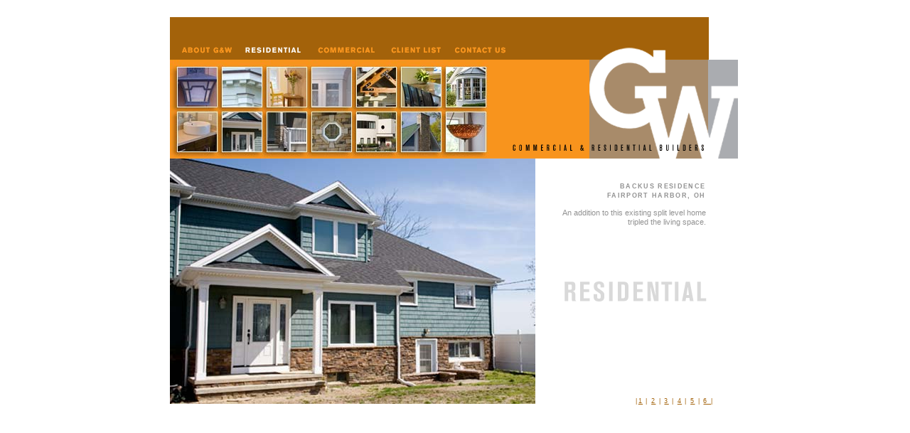

--- FILE ---
content_type: text/html
request_url: http://graperandwarmington.com/Pages/residential/8/Residential_8a.html
body_size: 7791
content:
<!DOCTYPE html PUBLIC "-//W3C//DTD XHTML 1.0 Transitional//EN" "http://www.w3.org/TR/xhtml1/DTD/xhtml1-transitional.dtd">

<html xmlns="http://www.w3.org/1999/xhtml">

	<head>
		<meta http-equiv="content-type" content="text/html;charset=utf-8" />
		<meta name="generator" content="Adobe GoLive" />
		<title>Graper & Warmington - Residential</title>
		<style type="text/css" media="screen"><!--
.copy { color: #000; font-size: 10pt; font-family: helvetica; line-height: 12pt; }
.orange { color: #f8941d; font-size: 9pt; font-family: helvetica; line-height: 10pt; }
.description_head { color: #939393; font-size: 7pt; font-family: helvetica; font-weight: bold; line-height: 10pt; text-align: right; letter-spacing: 1pt; }
.copy { color: #939393; font-size: 8pt; font-family: helvetica; line-height: 13px; text-align: right; }
.numbers { color: #939393; font-size: 7pt; font-family: helvetica; text-align: right; letter-spacing: 1pt; }
--></style>
		<csscriptdict import="import">
			<script type="text/javascript" src="../../../GeneratedItems/CSScriptLib.js"></script>
		</csscriptdict>
		<csactiondict>
			<script type="text/javascript"><!--
var preloadFlag = false;
function preloadImages() {
	if (document.images) {
		pre_GW_nav5_over = newImage('../../../images/nav/images/GW_nav5_over.gif');
		pre_GW_nav4_over = newImage('../../../images/nav/images/GW_nav4_over.gif');
		pre_GW_nav3_over = newImage('../../../images/nav/images/GW_nav3_over.gif');
		pre_GW_nav1_over = newImage('../../../images/nav/images/GW_nav1_over.gif');
		preloadFlag = true;
	}
}

// --></script>
		</csactiondict>
	</head>

	<body onload="preloadImages();" link="#a3620a" vlink="#aaacb0" leftmargin="0" marginheight="24" marginwidth="0" topmargin="24">
		<div style="position:relative;width:803px;height:647px;margin:auto;-adbe-g:p;">
			<div style="position:absolute;top:0px;left:0px;width:802px;height:199px;">
				<div style="position:relative;width:802px;height:199px;-adbe-g:p;">
					<div style="position:absolute;top:0px;left:0px;width:801px;height:210px;">
						<csobj csref="../../../../web-data/Components/thumbs_res.html" h="201" occur="24" t="Component" w="801">
							<div style="position:relative;width:801px;height:200px;-adbe-g:p;">
								<div style="position:absolute;top:60px;left:0px;width:448px;height:139px;">
									<img src="../../../images/residential/general/Res_thumbs.jpg" alt="" width="448" height="139" usemap="#Res_thumbsc486974e" border="0" /></div>
								<div style="position:absolute;top:60px;left:448px;width:351px;height:139px;">
									<img src="../../../images/main_pages/Res_4.gif" alt="" width="351" height="139" usemap="#Res_4c4869b36" border="0" /></div>
								<div style="position:absolute;top:0px;left:0px;width:758px;height:35px;">
									<img src="../../../images/nav/images/GW_nav_top.gif" alt="" width="758" height="35" border="0" /></div>
								<div style="position:absolute;top:35px;left:0px;width:94px;height:25px;">
									<a onmouseover="changeImages('GW_nav1','../../../images/nav/images/GW_nav1_over.gif');return true" onmouseout="changeImages('GW_nav1','../../../images/nav/images/GW_nav1.gif');return true" href="../../main/About.html"><img id="GW_nav1" src="../../../images/nav/images/GW_nav1.gif" alt="" name="GW_nav1" width="94" height="25" border="0" /></a></div>
								<div style="position:absolute;top:35px;left:196px;width:103px;height:25px;">
									<a onmouseover="changeImages('GW_nav3','../../../images/nav/images/GW_nav3_over.gif');return true" onmouseout="changeImages('GW_nav3','../../../images/nav/images/GW_nav3.gif');return true" href="../../main/commercial_Intro.html"><img id="GW_nav3" src="../../../images/nav/images/GW_nav3.gif" alt="" name="GW_nav3" width="103" height="25" border="0" /></a></div>
								<div style="position:absolute;top:35px;left:299px;width:89px;height:25px;">
									<a onmouseover="changeImages('GW_nav4','../../../images/nav/images/GW_nav4_over.gif');return true" onmouseout="changeImages('GW_nav4','../../../images/nav/images/GW_nav4.gif');return true" href="../../main/Clients.html"><img id="GW_nav4" src="../../../images/nav/images/GW_nav4.gif" alt="" name="GW_nav4" width="89" height="25" border="0" /></a></div>
								<div style="position:absolute;top:35px;left:388px;width:93px;height:25px;">
									<a onmouseover="changeImages('GW_nav5','../../../images/nav/images/GW_nav5_over.gif');return true" onmouseout="changeImages('GW_nav5','../../../images/nav/images/GW_nav5.gif');return true" href="../../main/Contact.html"><img id="GW_nav5" src="../../../images/nav/images/GW_nav5.gif" alt="" name="GW_nav5" width="93" height="25" border="0" /></a></div>
								<div style="position:absolute;top:35px;left:94px;width:102px;height:25px;">
									<a href="../../main/Residential_Intro.html"><img src="../../../images/nav/images/Res_nav.gif" alt="" width="102" height="25" border="0" /></a></div>
								<div style="position:absolute;top:35px;left:481px;width:319px;height:25px;">
									<img src="../../../images/main_pages/Res_1.gif" alt="" width="319" height="25" border="0" /></div>
							</div>
							<map name="Res_4c4869b36"><area shape="rect" coords="143,0,353,139" href="../../../index.html" alt="" /></map><map name="Res_thumbsc486974e"><area shape="rect" coords="387,74,443,129" href="../14/Residential_14a.html" alt="" /><area shape="rect" coords="390,11,443,66" href="../13/Residential_13a.html" alt="" /><area shape="rect" coords="325,73,381,128" href="../12/Residential_12a.html" alt="" /><area shape="rect" coords="262,73,318,128" href="../11/Residential_11a.html" alt="" /><area shape="rect" coords="200,74,256,128" href="../10/Residential_10a.html" alt="" /><area shape="rect" coords="137,72,191,128" href="../9/Residential_9a.html" alt="" /><area shape="rect" coords="73,72,129,128" href="Residential_8a.html" alt="" /><area shape="rect" coords="10,73,65,128" href="../7/Residential_7a.html" alt="" /><area shape="rect" coords="325,10,381,65" href="../6/Residential_6a.html" alt="" /><area shape="rect" coords="263,10,318,65" href="../5/Residential_5a.html" alt="" /><area shape="rect" coords="199,11,256,65" href="../4/Residential_4a.html" alt="" /><area shape="rect" coords="136,10,191,65" href="../3/Residential_3a.html" alt="" /><area shape="rect" coords="74,11,129,65" href="../2/Residential_2a.html" alt="" /><area shape="rect" coords="11,11,65,65" href="../1/Residential_1a.html" alt="" /></map></csobj></div>
				</div>
			</div>
			<div style="position:absolute;top:223px;left:549px;width:205px;height:112px;-adbe-c:c">
				<div class="description_head">
					<p class="description_head"><span class="description_head">BACKUS RESIDENCE<br />
							FAIRPORT HARBOR, OH</span></p>
				</div>
				<p class="copy">An addition to this existing split level home tripled the living space.</p>
			</div>
			<div style="position:absolute;top:199px;left:0px;width:514px;height:345px;">
				<img src="../../../images/residential/8/8a.jpg" alt="" height="345" width="514" border="0" /></div>
			<div style="position:absolute;top:368px;left:551px;width:208px;height:35px;">
				<img src="../../../images/residential/general/Res_title.gif" alt="" width="208" height="35" border="0" /></div>
			<div style="position:absolute;top:526px;left:514px;width:251px;height:50px;-adbe-c:c">
				<p class="numbers"><font color="#a3620a">|<a href="Residential_8a.html">1</a> | <a href="Residential_8b.html">2</a> | <a href="Residential_8c.html">3</a> | <a href="Residential_8d.html">4</a> | <a href="Residential_8e.html">5</a> | <a href="Residential_8f.html">6 </a>|</font></p>
			</div>
		</div>
		<map name="Res_4c4856bfc"><area shape="rect" coords="141,0,365,141" href="../../../index.html" alt="" /></map>
		<p></p>
	</body>

</html>





































--- FILE ---
content_type: text/javascript
request_url: http://graperandwarmington.com/GeneratedItems/CSScriptLib.js
body_size: 511
content:
/* -- Adobe GoLive JavaScript Library */function newImage(arg) {	if (document.images) {		rslt = new Image();		rslt.src = arg;		return rslt;	}}function changeImagesArray(array) {	if (preloadFlag == true) {		var d = document; var img;		for (var i=0; i<array.length; i+=2) {			img = null; var n = array[i];			if (d.images) {img = d.images[n];}			if (!img && d.getElementById) {img = d.getElementById(n);}			if (img) {img.src = array[i+1];}		}	}}function changeImages() {	changeImagesArray(changeImages.arguments);}